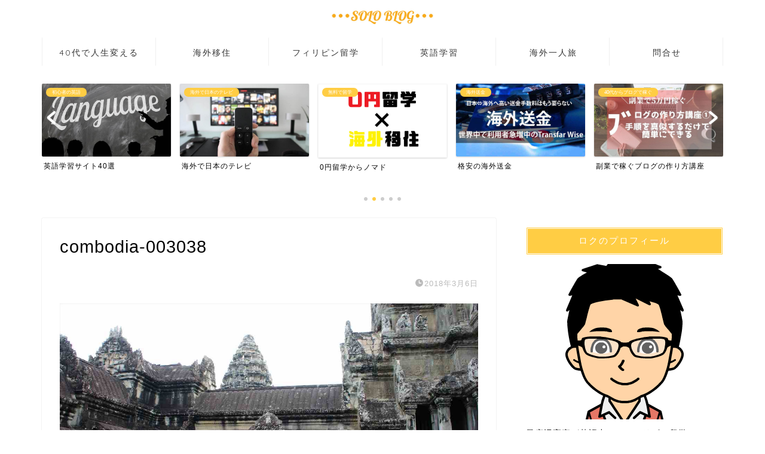

--- FILE ---
content_type: text/html; charset=UTF-8
request_url: https://5cebu.com/2018/03/06/angkor/combodia-003038/
body_size: 8943
content:
<!DOCTYPE html><html lang="ja"><head prefix="og: http://ogp.me/ns# fb: http://ogp.me/ns/fb# article: http://ogp.me/ns/article#"><meta charset="utf-8"><meta http-equiv="X-UA-Compatible" content="IE=edge"><meta name="viewport" content="width=device-width, initial-scale=1"><meta property="og:type" content="blog"><meta property="og:title" content="combodia-003038｜SOLO BLOG &#8211; ソロブログ"><meta property="og:url" content="https://5cebu.com/2018/03/06/angkor/combodia-003038/"><meta property="og:description" content=""><meta property="og:image" content="https://5cebu.com/wp-content/themes/jin/img/noimg320.png"><meta property="og:site_name" content="SOLO BLOG &#8211; ソロブログ"><meta property="fb:admins" content=""><meta name="twitter:card" content="summary"><meta name="description" itemprop="description" content="" ><link rel="canonical" href="https://5cebu.com/2018/03/06/angkor/combodia-003038/"><link media="all" href="https://5cebu.com/wp-content/cache/autoptimize/css/autoptimize_a229988479fe35b2d7c6530495a82885.css" rel="stylesheet"><title>combodia-003038 | SOLO BLOG - ソロブログ</title><meta name="robots" content="max-image-preview:large" /><link rel="canonical" href="https://5cebu.com/2018/03/06/angkor/combodia-003038/" /><meta name="generator" content="All in One SEO (AIOSEO) 4.5.8" /><meta property="og:locale" content="ja_JP" /><meta property="og:site_name" content="SOLO BLOG - ソロブログ | 海外移住して旅ノマドのフリーランスやってます" /><meta property="og:type" content="article" /><meta property="og:title" content="combodia-003038 | SOLO BLOG - ソロブログ" /><meta property="og:url" content="https://5cebu.com/2018/03/06/angkor/combodia-003038/" /><meta property="article:published_time" content="2018-03-06T11:15:32+00:00" /><meta property="article:modified_time" content="2018-03-06T11:15:45+00:00" /><meta name="twitter:card" content="summary" /><meta name="twitter:title" content="combodia-003038 | SOLO BLOG - ソロブログ" /><meta name="google" content="nositelinkssearchbox" /> <script type="application/ld+json" class="aioseo-schema">{"@context":"https:\/\/schema.org","@graph":[{"@type":"BreadcrumbList","@id":"https:\/\/5cebu.com\/2018\/03\/06\/angkor\/combodia-003038\/#breadcrumblist","itemListElement":[{"@type":"ListItem","@id":"https:\/\/5cebu.com\/#listItem","position":1,"name":"\u5bb6","item":"https:\/\/5cebu.com\/","nextItem":"https:\/\/5cebu.com\/2018\/03\/06\/angkor\/combodia-003038\/#listItem"},{"@type":"ListItem","@id":"https:\/\/5cebu.com\/2018\/03\/06\/angkor\/combodia-003038\/#listItem","position":2,"name":"combodia-003038","previousItem":"https:\/\/5cebu.com\/#listItem"}]},{"@type":"ItemPage","@id":"https:\/\/5cebu.com\/2018\/03\/06\/angkor\/combodia-003038\/#itempage","url":"https:\/\/5cebu.com\/2018\/03\/06\/angkor\/combodia-003038\/","name":"combodia-003038 | SOLO BLOG - \u30bd\u30ed\u30d6\u30ed\u30b0","inLanguage":"ja","isPartOf":{"@id":"https:\/\/5cebu.com\/#website"},"breadcrumb":{"@id":"https:\/\/5cebu.com\/2018\/03\/06\/angkor\/combodia-003038\/#breadcrumblist"},"author":{"@id":"https:\/\/5cebu.com\/author\/panic8\/#author"},"creator":{"@id":"https:\/\/5cebu.com\/author\/panic8\/#author"},"datePublished":"2018-03-06T20:15:32+09:00","dateModified":"2018-03-06T20:15:45+09:00"},{"@type":"Organization","@id":"https:\/\/5cebu.com\/#organization","name":"SOLO BLOG - \u30bd\u30ed\u30d6\u30ed\u30b0","url":"https:\/\/5cebu.com\/"},{"@type":"Person","@id":"https:\/\/5cebu.com\/author\/panic8\/#author","url":"https:\/\/5cebu.com\/author\/panic8\/","name":"panic8","image":{"@type":"ImageObject","@id":"https:\/\/5cebu.com\/2018\/03\/06\/angkor\/combodia-003038\/#authorImage","url":"https:\/\/secure.gravatar.com\/avatar\/86c0f61c8bd5f3f9d05dd587ed1aea69?s=96&d=mm&r=g","width":96,"height":96,"caption":"panic8"}},{"@type":"WebSite","@id":"https:\/\/5cebu.com\/#website","url":"https:\/\/5cebu.com\/","name":"SOLO BLOG - \u30bd\u30ed\u30d6\u30ed\u30b0","description":"\u6d77\u5916\u79fb\u4f4f\u3057\u3066\u65c5\u30ce\u30de\u30c9\u306e\u30d5\u30ea\u30fc\u30e9\u30f3\u30b9\u3084\u3063\u3066\u307e\u3059","inLanguage":"ja","publisher":{"@id":"https:\/\/5cebu.com\/#organization"}}]}</script> <link rel='dns-prefetch' href='//ajax.googleapis.com' /><link rel='dns-prefetch' href='//cdnjs.cloudflare.com' /><link rel="alternate" type="application/rss+xml" title="SOLO BLOG - ソロブログ &raquo; フィード" href="https://5cebu.com/feed/" /><link rel="alternate" type="application/rss+xml" title="SOLO BLOG - ソロブログ &raquo; コメントフィード" href="https://5cebu.com/comments/feed/" /><link rel="alternate" type="application/rss+xml" title="SOLO BLOG - ソロブログ &raquo; combodia-003038 のコメントのフィード" href="https://5cebu.com/2018/03/06/angkor/combodia-003038/feed/" /> <script type="text/javascript">window._wpemojiSettings = {"baseUrl":"https:\/\/s.w.org\/images\/core\/emoji\/14.0.0\/72x72\/","ext":".png","svgUrl":"https:\/\/s.w.org\/images\/core\/emoji\/14.0.0\/svg\/","svgExt":".svg","source":{"concatemoji":"https:\/\/5cebu.com\/wp-includes\/js\/wp-emoji-release.min.js?ver=6.4.7"}};
/*! This file is auto-generated */
!function(i,n){var o,s,e;function c(e){try{var t={supportTests:e,timestamp:(new Date).valueOf()};sessionStorage.setItem(o,JSON.stringify(t))}catch(e){}}function p(e,t,n){e.clearRect(0,0,e.canvas.width,e.canvas.height),e.fillText(t,0,0);var t=new Uint32Array(e.getImageData(0,0,e.canvas.width,e.canvas.height).data),r=(e.clearRect(0,0,e.canvas.width,e.canvas.height),e.fillText(n,0,0),new Uint32Array(e.getImageData(0,0,e.canvas.width,e.canvas.height).data));return t.every(function(e,t){return e===r[t]})}function u(e,t,n){switch(t){case"flag":return n(e,"\ud83c\udff3\ufe0f\u200d\u26a7\ufe0f","\ud83c\udff3\ufe0f\u200b\u26a7\ufe0f")?!1:!n(e,"\ud83c\uddfa\ud83c\uddf3","\ud83c\uddfa\u200b\ud83c\uddf3")&&!n(e,"\ud83c\udff4\udb40\udc67\udb40\udc62\udb40\udc65\udb40\udc6e\udb40\udc67\udb40\udc7f","\ud83c\udff4\u200b\udb40\udc67\u200b\udb40\udc62\u200b\udb40\udc65\u200b\udb40\udc6e\u200b\udb40\udc67\u200b\udb40\udc7f");case"emoji":return!n(e,"\ud83e\udef1\ud83c\udffb\u200d\ud83e\udef2\ud83c\udfff","\ud83e\udef1\ud83c\udffb\u200b\ud83e\udef2\ud83c\udfff")}return!1}function f(e,t,n){var r="undefined"!=typeof WorkerGlobalScope&&self instanceof WorkerGlobalScope?new OffscreenCanvas(300,150):i.createElement("canvas"),a=r.getContext("2d",{willReadFrequently:!0}),o=(a.textBaseline="top",a.font="600 32px Arial",{});return e.forEach(function(e){o[e]=t(a,e,n)}),o}function t(e){var t=i.createElement("script");t.src=e,t.defer=!0,i.head.appendChild(t)}"undefined"!=typeof Promise&&(o="wpEmojiSettingsSupports",s=["flag","emoji"],n.supports={everything:!0,everythingExceptFlag:!0},e=new Promise(function(e){i.addEventListener("DOMContentLoaded",e,{once:!0})}),new Promise(function(t){var n=function(){try{var e=JSON.parse(sessionStorage.getItem(o));if("object"==typeof e&&"number"==typeof e.timestamp&&(new Date).valueOf()<e.timestamp+604800&&"object"==typeof e.supportTests)return e.supportTests}catch(e){}return null}();if(!n){if("undefined"!=typeof Worker&&"undefined"!=typeof OffscreenCanvas&&"undefined"!=typeof URL&&URL.createObjectURL&&"undefined"!=typeof Blob)try{var e="postMessage("+f.toString()+"("+[JSON.stringify(s),u.toString(),p.toString()].join(",")+"));",r=new Blob([e],{type:"text/javascript"}),a=new Worker(URL.createObjectURL(r),{name:"wpTestEmojiSupports"});return void(a.onmessage=function(e){c(n=e.data),a.terminate(),t(n)})}catch(e){}c(n=f(s,u,p))}t(n)}).then(function(e){for(var t in e)n.supports[t]=e[t],n.supports.everything=n.supports.everything&&n.supports[t],"flag"!==t&&(n.supports.everythingExceptFlag=n.supports.everythingExceptFlag&&n.supports[t]);n.supports.everythingExceptFlag=n.supports.everythingExceptFlag&&!n.supports.flag,n.DOMReady=!1,n.readyCallback=function(){n.DOMReady=!0}}).then(function(){return e}).then(function(){var e;n.supports.everything||(n.readyCallback(),(e=n.source||{}).concatemoji?t(e.concatemoji):e.wpemoji&&e.twemoji&&(t(e.twemoji),t(e.wpemoji)))}))}((window,document),window._wpemojiSettings);</script> <link rel='stylesheet' id='pz-linkcard-css' href='https://5cebu.com/wp-content/cache/autoptimize/css/autoptimize_single_761a3ff55cec1d66c777c21ec606ada4.css?ver=2.4.4.4.2' type='text/css' media='all' /><link rel='stylesheet' id='swiper-style-css' href='https://cdnjs.cloudflare.com/ajax/libs/Swiper/4.0.7/css/swiper.min.css?ver=6.4.7' type='text/css' media='all' /> <script type="text/javascript" id="aurora-heatmap-js-extra">var aurora_heatmap = {"_mode":"reporter","ajax_url":"https:\/\/5cebu.com\/wp-admin\/admin-ajax.php","action":"aurora_heatmap","interval":"10","stacks":"10","reports":"click_pc,click_mobile","debug":"0","ajax_delay_time":"3000"};</script> <link rel="https://api.w.org/" href="https://5cebu.com/wp-json/" /><link rel="alternate" type="application/json" href="https://5cebu.com/wp-json/wp/v2/media/1747" /><link rel='shortlink' href='https://5cebu.com/?p=1747' /><link rel="alternate" type="application/json+oembed" href="https://5cebu.com/wp-json/oembed/1.0/embed?url=https%3A%2F%2F5cebu.com%2F2018%2F03%2F06%2Fangkor%2Fcombodia-003038%2F" /><link rel="alternate" type="text/xml+oembed" href="https://5cebu.com/wp-json/oembed/1.0/embed?url=https%3A%2F%2F5cebu.com%2F2018%2F03%2F06%2Fangkor%2Fcombodia-003038%2F&#038;format=xml" /><link rel="icon" href="https://5cebu.com/wp-content/uploads/2018/03/cropped-etravel-fabi-32x32.gif" sizes="32x32" /><link rel="icon" href="https://5cebu.com/wp-content/uploads/2018/03/cropped-etravel-fabi-192x192.gif" sizes="192x192" /><link rel="apple-touch-icon" href="https://5cebu.com/wp-content/uploads/2018/03/cropped-etravel-fabi-180x180.gif" /><meta name="msapplication-TileImage" content="https://5cebu.com/wp-content/uploads/2018/03/cropped-etravel-fabi-270x270.gif" />  <script async src="https://www.googletagmanager.com/gtag/js?id=UA-114001070-1"></script> <script>window.dataLayer = window.dataLayer || [];
  function gtag(){dataLayer.push(arguments);}
  gtag('js', new Date());

  gtag('config', 'UA-114001070-1');</script> </head><body class="attachment attachment-template-default single single-attachment postid-1747 attachmentid-1747 attachment-jpeg" id="nofont-style"><div id="wrapper"><div id="scroll-content" class="animate"><div id="header-box" class="tn_on header-box animate"><div id="header" class="header-type2 header animate"><div id="site-info" class="ef"> <span class="tn-logo-size"><a href='https://5cebu.com/' title='SOLO BLOG &#8211; ソロブログ' rel='home'><img src='https://5cebu.com/wp-content/uploads/2019/06/soloblog-1.jpg' alt='SOLO BLOG - ソロブログ'></a></span></div><div id="headmenu"> <span class="headsns tn_sns_off"> </span> <span class="headsearch tn_search_on"><form class="search-box" role="search" method="get" id="searchform" action="https://5cebu.com/"> <input type="search" placeholder="" class="text search-text" value="" name="s" id="s"> <input type="submit" id="searchsubmit" value="&#xe931;"></form> </span></div></div></div><div id="nav-container" class="header-style4-animate animate"><div id="drawernav2" class="ef"><nav class="fixed-content"><ul class="menu-box"><li class="menu-item menu-item-type-taxonomy menu-item-object-category menu-item-has-children menu-item-14005"><a href="https://5cebu.com/category/fourty-change/">40代で人生変える</a><ul class="sub-menu"><li class="menu-item menu-item-type-taxonomy menu-item-object-category menu-item-14728"><a href="https://5cebu.com/category/fourty-change/blog-fortys/">40代からブログで稼ぐ</a></li><li class="menu-item menu-item-type-taxonomy menu-item-object-category menu-item-14007"><a href="https://5cebu.com/category/fourty-change/40abroad/">40代の海外移住</a></li></ul></li><li class="menu-item menu-item-type-taxonomy menu-item-object-category menu-item-has-children menu-item-3469"><a href="https://5cebu.com/category/move-to-abroad/">海外移住</a><ul class="sub-menu"><li class="menu-item menu-item-type-taxonomy menu-item-object-category menu-item-11436"><a href="https://5cebu.com/category/move-to-abroad/cebu-stay/">セブに移住</a></li><li class="menu-item menu-item-type-taxonomy menu-item-object-category menu-item-11438"><a href="https://5cebu.com/category/move-to-abroad/work-abroad/">海外就職</a></li><li class="menu-item menu-item-type-taxonomy menu-item-object-category menu-item-11437"><a href="https://5cebu.com/category/move-to-abroad/%e6%b5%b7%e5%a4%96%e3%81%a7%e6%97%a5%e6%9c%ac%e3%81%ae%e3%83%86%e3%83%ac%e3%83%93/">海外で日本のテレビ</a></li><li class="menu-item menu-item-type-taxonomy menu-item-object-category menu-item-11439"><a href="https://5cebu.com/category/move-to-abroad/abroad-remit/">海外送金</a></li></ul></li><li class="menu-item menu-item-type-taxonomy menu-item-object-category menu-item-10134"><a href="https://5cebu.com/category/study-overseas/study-abroad-en/">フィリピン留学</a></li><li class="menu-item menu-item-type-taxonomy menu-item-object-category menu-item-has-children menu-item-11337"><a href="https://5cebu.com/category/how-to-study-en/">英語学習</a><ul class="sub-menu"><li class="menu-item menu-item-type-taxonomy menu-item-object-category menu-item-11445"><a href="https://5cebu.com/category/how-to-study-en/callan-method/">カランメソッド</a></li><li class="menu-item menu-item-type-taxonomy menu-item-object-category menu-item-11444"><a href="https://5cebu.com/category/how-to-study-en/online-study/">オンライン英会話</a></li></ul></li><li class="menu-item menu-item-type-taxonomy menu-item-object-category menu-item-has-children menu-item-2391"><a href="https://5cebu.com/category/travel-alone/"><span><i class="Travel" aria-hidden="true"></i></span>海外一人旅</a><ul class="sub-menu"><li class="menu-item menu-item-type-taxonomy menu-item-object-category menu-item-11441"><a href="https://5cebu.com/category/travel-alone/travel-first-time/">はじめての海外旅行</a></li><li class="menu-item menu-item-type-taxonomy menu-item-object-category menu-item-11440"><a href="https://5cebu.com/category/travel-alone/lcc/">LCC・格安航空の使い方</a></li><li class="menu-item menu-item-type-taxonomy menu-item-object-category menu-item-11443"><a href="https://5cebu.com/category/travel-alone/%e6%b5%b7%e5%a4%96%e6%97%85%e8%a1%8c%e3%81%ab%e4%be%bf%e5%88%a9%e3%81%aa%e6%83%85%e5%a0%b1/">海外旅行に便利な情報</a></li><li class="menu-item menu-item-type-taxonomy menu-item-object-category menu-item-11318"><a href="https://5cebu.com/category/travel-alone/taiwan/">台湾</a></li><li class="menu-item menu-item-type-taxonomy menu-item-object-category menu-item-3454"><a href="https://5cebu.com/category/travel-alone/thailand/">タイ</a></li><li class="menu-item menu-item-type-taxonomy menu-item-object-category menu-item-3452"><a href="https://5cebu.com/category/travel-alone/philippines/">フィリピン</a></li><li class="menu-item menu-item-type-taxonomy menu-item-object-category menu-item-3456"><a href="https://5cebu.com/category/travel-alone/hong-kong/">香港</a></li><li class="menu-item menu-item-type-taxonomy menu-item-object-category menu-item-3451"><a href="https://5cebu.com/category/travel-alone/sri-lanka/">スリランカ</a></li><li class="menu-item menu-item-type-taxonomy menu-item-object-category menu-item-3453"><a href="https://5cebu.com/category/travel-alone/indonesia/">インドネシア</a></li><li class="menu-item menu-item-type-taxonomy menu-item-object-category menu-item-3455"><a href="https://5cebu.com/category/travel-alone/cambodia/">カンボジア</a></li><li class="menu-item menu-item-type-taxonomy menu-item-object-category menu-item-11319"><a href="https://5cebu.com/category/travel-alone/malaysia/">マレーシア</a></li><li class="menu-item menu-item-type-taxonomy menu-item-object-category menu-item-11320"><a href="https://5cebu.com/category/travel-alone/%e3%83%99%e3%83%88%e3%83%8a%e3%83%a0/">ベトナム</a></li><li class="menu-item menu-item-type-taxonomy menu-item-object-category menu-item-11321"><a href="https://5cebu.com/category/travel-alone/%e3%82%b7%e3%83%b3%e3%82%ac%e3%83%9d%e3%83%bc%e3%83%ab/">シンガポール</a></li></ul></li><li class="menu-item menu-item-type-post_type menu-item-object-page menu-item-1675"><a href="https://5cebu.com/contact/"><span><i class="Contact" aria-hidden="true"></i></span>問合せ</a></li></ul></nav></div></div><div class="clearfix"></div><div class="pickup-contents-box-post-type animate"><div class="swiper-container"><ul class="pickup-contents swiper-wrapper"><li class="swiper-slide"> <a href="https://5cebu.com/2020/02/20/blog-5man-yen/" target=""><div class="pickup-image"> <img src="https://5cebu.com/wp-content/uploads/2020/02/make-blog01-1-640x360.jpg" alt="40代から稼ぐブログの作り方｜簡単に超わかりやすく説明しています" width="216" height="121" /> <span class="cps-post-cat pickup-cat category-blog-fortys" style="background-color:!important;" itemprop="keywords">40代からブログで稼ぐ</span></div><div class="pickup-title">副業で稼ぐブログの作り方講座</div> </a></li><li class="swiper-slide"> <a href="https://5cebu.com/2019/05/29/study-english-website/" target=""><div class="pickup-image"> <img src="https://5cebu.com/wp-content/uploads/2019/05/640-high0191-e1561168355805-640x360.jpg" alt="" width="216" height="121" /> <span class="cps-post-cat pickup-cat category-beginners" style="background-color:!important;" itemprop="keywords">初心者の英語</span></div><div class="pickup-title">英語学習サイト40選</div> </a></li><li class="swiper-slide"> <a href="https://5cebu.com/2018/11/11/myip-tv/" target=""><div class="pickup-image"> <img src="https://5cebu.com/wp-content/uploads/2018/11/640-400-1016-640x360.jpg" alt="" width="216" height="121" /> <span class="cps-post-cat pickup-cat category-%e6%b5%b7%e5%a4%96%e3%81%a7%e6%97%a5%e6%9c%ac%e3%81%ae%e3%83%86%e3%83%ac%e3%83%93" style="background-color:!important;" itemprop="keywords">海外で日本のテレビ</span></div><div class="pickup-title">海外で日本のテレビ</div> </a></li><li class="swiper-slide"> <a href="https://5cebu.com/2019/04/04/cebu-no-money/" target=""><div class="pickup-image"> <img src="https://5cebu.com/wp-content/uploads/2019/04/0yen-move.jpg" alt="セブで0円留学から海外移住する方法" width="216" height="121" /> <span class="cps-post-cat pickup-cat category-free-0yen" style="background-color:!important;" itemprop="keywords">無料で留学</span></div><div class="pickup-title">0円留学からノマド</div> </a></li><li class="swiper-slide"> <a href="https://5cebu.com/2018/11/07/transferwise/" target=""><div class="pickup-image"> <img src="https://5cebu.com/wp-content/uploads/2018/11/transfar01007-top-2-640x360.jpg" alt="トランスファーワイズは評判悪い？海外から日本へ送金に手数料が安い" width="216" height="121" /> <span class="cps-post-cat pickup-cat category-abroad-remit" style="background-color:!important;" itemprop="keywords">海外送金</span></div><div class="pickup-title">格安の海外送金</div> </a></li></ul><div class="swiper-pagination"></div><div class="swiper-button-prev"></div><div class="swiper-button-next"></div></div></div><div id="contents"><main id="main-contents" class="main-contents article_style1 animate" itemprop="mainContentOfPage"><section class="cps-post-box hentry"><article class="cps-post"><header class="cps-post-header"><h1 class="cps-post-title entry-title" itemprop="headline">combodia-003038</h1><div class="cps-post-meta vcard"> <span class="writer fn" itemprop="author" itemscope itemtype="https://schema.org/Person"><span itemprop="name">panic8</span></span> <span class="cps-post-cat" itemprop="keywords"></span> <span class="cps-post-date-box"> <span class="cps-post-date"><i class="jic jin-ifont-watch" aria-hidden="true"></i>&nbsp;<time class="entry-date date published updated" datetime="2018-03-06T20:15:32+09:00">2018年3月6日</time></span> </span></div></header><div class="cps-post-main-box"><div class="cps-post-main h2-style03 h3-style04 h4-style01 entry-content xl-size xl-size-sp" itemprop="articleBody"><p> <a href="https://5cebu.com/wp-content/uploads/2018/03/combodia-003038.jpg" target="_blank"><img src="https://5cebu.com/wp-content/uploads/2018/03/combodia-003038.jpg" width="1200" height="673" alt="" /></a></p></div></div></article></section></main><div id="sidebar" class="sideber sidebar_style4 animate" role="complementary" itemscope itemtype="https://schema.org/WPSideBar"><div id="text-3" class="widget widget_text"><div class="widgettitle ef">ロクのプロフィール</div><div class="textwidget"><p><img loading="lazy" decoding="async" class="lazy lazy-hidden aligncenter size-full wp-image-7641" src="[data-uri]" data-lazy-type="image" data-lazy-src="https://5cebu.com/wp-content/uploads/2019/01/man-nomal.png" alt="" width="260" height="260" /><noscript><img loading="lazy" decoding="async" class="aligncenter size-full wp-image-7641" src="https://5cebu.com/wp-content/uploads/2019/01/man-nomal.png" alt="" width="260" height="260" /></noscript><br /> 最底辺高卒が英語力０でフィリピン留学。<br /> ⇒違法インターンを使って海外移住。<br /> ⇒フィリピンで起業失敗し、貯金ほぼ０に。<br /> ⇒セブの語学学校でマネージャー。<br /> ⇒フィリピンで無職。<br /> ⇒無職のまま40代で海外ノマド生活開始。<br /> ⇒ブログ開始10ヶ月目に収益6桁達成。<br /> ⇒ブログ開始1年1ヶ月で10万PV<br /> ⇒ブログを本業にして生活中</p><p>海外移住するための英語の学習方法、ブログをお金にする方法、海外生活に便利な情報をご紹介しているブログです。</p><p><span class="c-blue"><strong><a href="https://5cebu.com/2020/03/11/balance-blog/">＼＼ブログの収支報告はこちら／／</a></strong></span></p></div></div><div id="widget-recommend-2" class="widget widget-recommend"><div class="widgettitle ef">読んで損はない記事</div><div id="new-entry-box"><ul><li class="new-entry-item"> <a href="https://5cebu.com/2018/11/07/transferwise/" rel="bookmark"><div class="new-entry" itemprop="image" itemscope itemtype="https://schema.org/ImageObject"><figure class="eyecatch"> <img src="[data-uri]" data-lazy-type="image" data-lazy-src="https://5cebu.com/wp-content/uploads/2018/11/transfar01007-top-2-320x180.jpg" class="lazy lazy-hidden attachment-cps_thumbnails size-cps_thumbnails wp-post-image" alt="トランスファーワイズは評判悪い？海外から日本へ送金に手数料が安い" width ="96" height ="54" decoding="async" loading="lazy" /><noscript><img src="https://5cebu.com/wp-content/uploads/2018/11/transfar01007-top-2-320x180.jpg" class="attachment-cps_thumbnails size-cps_thumbnails wp-post-image" alt="トランスファーワイズは評判悪い？海外から日本へ送金に手数料が安い" width ="96" height ="54" decoding="async" loading="lazy" /></noscript><meta itemprop="url" content="https://5cebu.com/wp-content/uploads/2018/11/transfar01007-top-2-640x360.jpg"><meta itemprop="width" content="640"><meta itemprop="height" content="360"></figure></div><div class="new-entry-item-meta"><h3 class="new-entry-item-title" itemprop="headline">ワイズ・旧トランスファーワイズは評判悪い？海外から日本へ送金に手数料が安い</h3></div> </a></li><li class="new-entry-item"> <a href="https://5cebu.com/2020/02/20/blog-5man-yen/" rel="bookmark"><div class="new-entry" itemprop="image" itemscope itemtype="https://schema.org/ImageObject"><figure class="eyecatch"> <img src="[data-uri]" data-lazy-type="image" data-lazy-src="https://5cebu.com/wp-content/uploads/2020/02/make-blog01-1-320x180.jpg" class="lazy lazy-hidden attachment-cps_thumbnails size-cps_thumbnails wp-post-image" alt="40代から稼ぐブログの作り方｜簡単に超わかりやすく説明しています" width ="96" height ="54" decoding="async" loading="lazy" /><noscript><img src="https://5cebu.com/wp-content/uploads/2020/02/make-blog01-1-320x180.jpg" class="attachment-cps_thumbnails size-cps_thumbnails wp-post-image" alt="40代から稼ぐブログの作り方｜簡単に超わかりやすく説明しています" width ="96" height ="54" decoding="async" loading="lazy" /></noscript><meta itemprop="url" content="https://5cebu.com/wp-content/uploads/2020/02/make-blog01-1-640x360.jpg"><meta itemprop="width" content="640"><meta itemprop="height" content="360"></figure></div><div class="new-entry-item-meta"><h3 class="new-entry-item-title" itemprop="headline">40代から稼ぐブログの作り方｜簡単に超わかりやすく説明しています</h3></div> </a></li><li class="new-entry-item"> <a href="https://5cebu.com/2018/11/14/study-abroad-creditcard/" rel="bookmark"><div class="new-entry" itemprop="image" itemscope itemtype="https://schema.org/ImageObject"><figure class="eyecatch"> <img src="[data-uri]" data-lazy-type="image" data-lazy-src="https://5cebu.com/wp-content/uploads/2018/11/cash-less-320x180.jpg" class="lazy lazy-hidden attachment-cps_thumbnails size-cps_thumbnails wp-post-image" alt="短期留学で保険のおすすめは？クレジットカード保険は自動付帯が便利" width ="96" height ="54" decoding="async" loading="lazy" /><noscript><img src="https://5cebu.com/wp-content/uploads/2018/11/cash-less-320x180.jpg" class="attachment-cps_thumbnails size-cps_thumbnails wp-post-image" alt="短期留学で保険のおすすめは？クレジットカード保険は自動付帯が便利" width ="96" height ="54" decoding="async" loading="lazy" /></noscript><meta itemprop="url" content="https://5cebu.com/wp-content/uploads/2018/11/cash-less-639x360.jpg"><meta itemprop="width" content="639"><meta itemprop="height" content="360"></figure></div><div class="new-entry-item-meta"><h3 class="new-entry-item-title" itemprop="headline">短期留学で保険のおすすめは？クレジットカード保険は自動付帯が便利</h3></div> </a></li></ul></div></div><div id="categories-4" class="widget widget_categories"><div class="widgettitle ef">カテゴリー</div><ul><li class="cat-item cat-item-168"><a href="https://5cebu.com/category/fourty-change/">40代で人生変える <span class="count">30</span></a><ul class='children'><li class="cat-item cat-item-178"><a href="https://5cebu.com/category/fourty-change/blog-fortys/">40代からブログで稼ぐ <span class="count">19</span></a></li><li class="cat-item cat-item-170"><a href="https://5cebu.com/category/fourty-change/40abroad/">40代の海外移住 <span class="count">11</span></a></li></ul></li><li class="cat-item cat-item-15"><a href="https://5cebu.com/category/panic-dis/">パニック障害 <span class="count">9</span></a></li><li class="cat-item cat-item-142"><a href="https://5cebu.com/category/travel-alone/">海外一人旅 <span class="count">207</span></a><ul class='children'><li class="cat-item cat-item-151"><a href="https://5cebu.com/category/travel-alone/lcc/">LCC・格安航空の使い方 <span class="count">18</span></a></li><li class="cat-item cat-item-153"><a href="https://5cebu.com/category/travel-alone/travel-first-time/">はじめての海外旅行 <span class="count">4</span></a></li><li class="cat-item cat-item-4"><a href="https://5cebu.com/category/travel-alone/indonesia/">インドネシア <span class="count">14</span></a></li><li class="cat-item cat-item-5"><a href="https://5cebu.com/category/travel-alone/cambodia/">カンボジア <span class="count">7</span></a></li><li class="cat-item cat-item-159"><a href="https://5cebu.com/category/travel-alone/%e3%82%b7%e3%83%b3%e3%82%ac%e3%83%9d%e3%83%bc%e3%83%ab/">シンガポール <span class="count">3</span></a></li><li class="cat-item cat-item-6"><a href="https://5cebu.com/category/travel-alone/sri-lanka/">スリランカ <span class="count">15</span></a></li><li class="cat-item cat-item-7"><a href="https://5cebu.com/category/travel-alone/thailand/">タイ <span class="count">19</span></a></li><li class="cat-item cat-item-11"><a href="https://5cebu.com/category/travel-alone/philippines/">フィリピン <span class="count">23</span></a></li><li class="cat-item cat-item-155"><a href="https://5cebu.com/category/travel-alone/%e3%83%99%e3%83%88%e3%83%8a%e3%83%a0/">ベトナム <span class="count">6</span></a></li><li class="cat-item cat-item-12"><a href="https://5cebu.com/category/travel-alone/malaysia/">マレーシア <span class="count">4</span></a></li><li class="cat-item cat-item-143"><a href="https://5cebu.com/category/travel-alone/taiwan/">台湾 <span class="count">43</span></a></li><li class="cat-item cat-item-154"><a href="https://5cebu.com/category/travel-alone/%e6%b5%b7%e5%a4%96%e6%97%85%e8%a1%8c%e3%81%ab%e4%be%bf%e5%88%a9%e3%81%aa%e6%83%85%e5%a0%b1/">海外旅行に便利な情報 <span class="count">42</span></a></li><li class="cat-item cat-item-14"><a href="https://5cebu.com/category/travel-alone/hong-kong/">香港 <span class="count">9</span></a></li></ul></li><li class="cat-item cat-item-149"><a href="https://5cebu.com/category/move-to-abroad/">海外移住 <span class="count">65</span></a><ul class='children'><li class="cat-item cat-item-171"><a href="https://5cebu.com/category/move-to-abroad/live-asia/">アジアで海外移住 <span class="count">14</span></a></li><li class="cat-item cat-item-167"><a href="https://5cebu.com/category/move-to-abroad/cebu-stay/">セブに移住 <span class="count">12</span></a></li><li class="cat-item cat-item-156"><a href="https://5cebu.com/category/move-to-abroad/%e6%b5%b7%e5%a4%96%e3%81%a7%e6%97%a5%e6%9c%ac%e3%81%ae%e3%83%86%e3%83%ac%e3%83%93/">海外で日本のテレビ <span class="count">16</span></a></li><li class="cat-item cat-item-157"><a href="https://5cebu.com/category/move-to-abroad/work-abroad/">海外就職 <span class="count">9</span></a></li><li class="cat-item cat-item-160"><a href="https://5cebu.com/category/move-to-abroad/abroad-remit/">海外送金 <span class="count">14</span></a></li></ul></li><li class="cat-item cat-item-177"><a href="https://5cebu.com/category/study-overseas/">留学とワーホリ <span class="count">50</span></a><ul class='children'><li class="cat-item cat-item-146"><a href="https://5cebu.com/category/study-overseas/study-abroad-en/">フィリピン留学 <span class="count">40</span></a></li><li class="cat-item cat-item-176"><a href="https://5cebu.com/category/study-overseas/working-holiday/">ワーホリで失敗 <span class="count">3</span></a></li><li class="cat-item cat-item-175"><a href="https://5cebu.com/category/study-overseas/free-0yen/">無料で留学 <span class="count">7</span></a></li></ul></li><li class="cat-item cat-item-145"><a href="https://5cebu.com/category/how-to-study-en/">英語学習 <span class="count">101</span></a><ul class='children'><li class="cat-item cat-item-144"><a href="https://5cebu.com/category/how-to-study-en/online-study/">オンライン英会話 <span class="count">29</span></a></li><li class="cat-item cat-item-148"><a href="https://5cebu.com/category/how-to-study-en/callan-method/">カランメソッド <span class="count">35</span></a></li><li class="cat-item cat-item-174"><a href="https://5cebu.com/category/how-to-study-en/intermediate/">中級者の英語 <span class="count">6</span></a></li><li class="cat-item cat-item-173"><a href="https://5cebu.com/category/how-to-study-en/beginners/">初心者の英語 <span class="count">24</span></a></li><li class="cat-item cat-item-172"><a href="https://5cebu.com/category/how-to-study-en/english-speak/">英語で何ていうの？ <span class="count">7</span></a></li></ul></li></ul></div></div></div><div class="clearfix"></div><div id="breadcrumb" class="footer_type1"><ul itemscope itemtype="https://schema.org/BreadcrumbList"><div class="page-top-footer"><a class="totop"><i class="jic jin-ifont-arrowtop"></i></a></div><li itemprop="itemListElement" itemscope itemtype="https://schema.org/ListItem"> <a href="https://5cebu.com/" itemid="https://5cebu.com/" itemscope itemtype="https://schema.org/Thing" itemprop="item"> <i class="jic jin-ifont-home space-i" aria-hidden="true"></i><span itemprop="name">HOME</span> </a><meta itemprop="position" content="1"></li><li itemprop="itemListElement" itemscope itemtype="https://schema.org/ListItem"> <i class="jic jin-ifont-arrow space" aria-hidden="true"></i> <a href="#" itemid="" itemscope itemtype="https://schema.org/Thing" itemprop="item"> <span itemprop="name">combodia-003038</span> </a><meta itemprop="position" content="2"></li></ul></div><footer role="contentinfo" itemscope itemtype="https://schema.org/WPFooter"><div class="clearfix"></div><div id="footer-box"><div class="footer-inner"> <span id="privacy"><a href="https://5cebu.com/privacy">プライバシーポリシー</a></span> <span id="law"><a href="https://5cebu.com/law">免責事項</a></span> <span id="copyright" itemprop="copyrightHolder"><i class="jic jin-ifont-copyright" aria-hidden="true"></i>2018–2026&nbsp;&nbsp;SOLO BLOG &#8211; ソロブログ</span></div></div><div class="clearfix"></div></footer></div></div> <script type="text/javascript" src="https://ajax.googleapis.com/ajax/libs/jquery/1.12.4/jquery.min.js?ver=6.4.7" id="jquery-js"></script> <script type="text/javascript" id="rtoc_js-js-extra">var rtocScrollAnimation = {"rtocScrollAnimation":"on"};
var rtocBackButton = {"rtocBackButton":"on"};
var rtocBackDisplayPC = {"rtocBackDisplayPC":""};
var rtocOpenText = {"rtocOpenText":""};
var rtocCloseText = {"rtocCloseText":""};</script> <script type="text/javascript" id="contact-form-7-js-extra">var wpcf7 = {"api":{"root":"https:\/\/5cebu.com\/wp-json\/","namespace":"contact-form-7\/v1"}};</script> <script type="text/javascript" src="https://cdnjs.cloudflare.com/ajax/libs/Swiper/4.0.7/js/swiper.min.js?ver=6.4.7" id="cps-swiper-js"></script> <script type="text/javascript" id="BJLL-js-extra">var BJLL_options = {"threshold":"300"};</script> <script>var mySwiper = new Swiper ('.swiper-container', {
		// Optional parameters
		loop: true,
		slidesPerView: 5,
		spaceBetween: 15,
		autoplay: {
			delay: 2700,
		},
		// If we need pagination
		pagination: {
			el: '.swiper-pagination',
		},

		// Navigation arrows
		navigation: {
			nextEl: '.swiper-button-next',
			prevEl: '.swiper-button-prev',
		},

		// And if we need scrollbar
		scrollbar: {
			el: '.swiper-scrollbar',
		},
		breakpoints: {
              1024: {
				slidesPerView: 4,
				spaceBetween: 15,
			},
              767: {
				slidesPerView: 2,
				spaceBetween: 10,
				centeredSlides : true,
				autoplay: {
					delay: 4200,
				},
			}
        }
	});
	
	var mySwiper2 = new Swiper ('.swiper-container2', {
	// Optional parameters
		loop: true,
		slidesPerView: 3,
		spaceBetween: 17,
		centeredSlides : true,
		autoplay: {
			delay: 4000,
		},

		// If we need pagination
		pagination: {
			el: '.swiper-pagination',
		},

		// Navigation arrows
		navigation: {
			nextEl: '.swiper-button-next',
			prevEl: '.swiper-button-prev',
		},

		// And if we need scrollbar
		scrollbar: {
			el: '.swiper-scrollbar',
		},

		breakpoints: {
			767: {
				slidesPerView: 2,
				spaceBetween: 10,
				centeredSlides : true,
				autoplay: {
					delay: 4200,
				},
			}
		}
	});</script> <div id="page-top"> <a class="totop"><i class="jic jin-ifont-arrowtop"></i></a></div> <script defer src="https://5cebu.com/wp-content/cache/autoptimize/js/autoptimize_1de1e2b8c60e61fda0aa61f6e39d12ae.js"></script></body></html><link href="https://fonts.googleapis.com/css?family=Quicksand" rel="stylesheet">